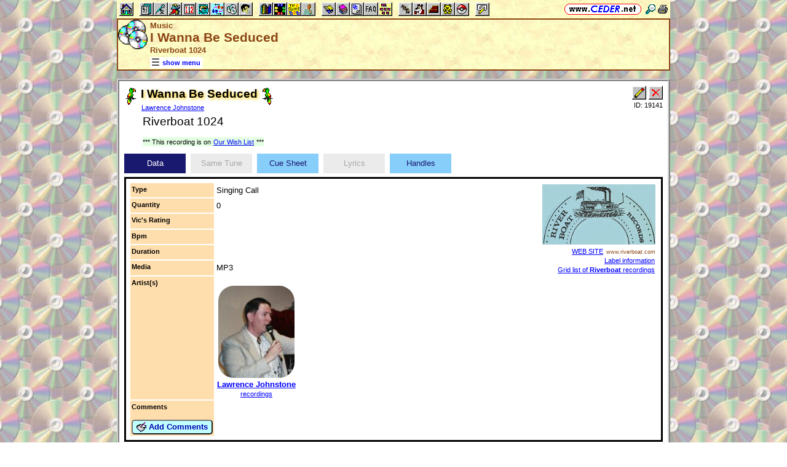

--- FILE ---
content_type: text/html; charset=utf-8
request_url: https://www.ceder.net/recorddb/viewsingle.php?RecordId=19141
body_size: 5488
content:
<!DOCTYPE HTML>
<HTML lang="en">
<HEAD>
<TITLE>Music -- I Wanna Be Seduced</TITLE>
<BASE HREF="https://www.ceder.net/" TARGET="_top">
<LINK REL="stylesheet" TYPE="text/css" HREF="https://www.ceder.net/ceder.css?v=B">
<SCRIPT SRC="https://www.ceder.net/js/ceder.js?v=0"></SCRIPT>
<LINK REL="icon" TYPE="image/x-icon" HREF="https://www.ceder.net/favicon/recorddb.ico">
<META HTTP-EQUIV="Content-Type" CONTENT="text/html;charset=UTF-8">
<META NAME="no-email-collection" CONTENT="http://www.unspam.com/noemailcollection">
<meta name="viewport" content="width=device-width, initial-scale=1.0">
<STYLE>@media (max-width:400px) {.vbig {display:none;}}@media (min-width:400px) {.vsmall {display:none;}}@media (max-width:680px) {.vtbig {display:none;}}@media (min-width:680px) {.vtsmall {display:none;}}</STYLE>
<LINK REL="canonical" HREF="https://www.ceder.net/recorddb/viewsingle.php?RecordId=19141">
<meta property="og:url" content="https://www.ceder.net/recorddb/viewsingle.php?RecordId=19141">
<meta property="og:image" content="https://www.ceder.net/recorddb/images/riverboat.jpg">
<meta property="og:title" content="I Wanna Be Seduced -- Riverboat 1024 -- Lawrence Johnstone">
<meta property="og:description" content="I Wanna Be Seduced --  a square dance Singing Call by Lawrence Johnstone on Riverboat 1024">
<meta property="og:type" content="website">
<LINK REL="stylesheet" TYPE="text/css" HREF="https://www.ceder.net/tab.css">
<SCRIPT>
function AjaxGetUrl(url,destid) {
var xhttp = new XMLHttpRequest();
xhttp.onreadystatechange = function() {
if (this.readyState == 4 && this.status == 200) {
document.getElementById(destid).innerHTML = this.responseText;
if (url.includes('ajax_viewsingle_schedule')) UpdateSchedule();
}
};
xhttp.open("GET", url, true);
xhttp.send();
}
</SCRIPT>
<SCRIPT SRC="https://www.ceder.net/js/local_storage.js"></SCRIPT>
<STYLE>
.title {font-weight:bold;}
.label {color:purple;}
.hdr {color:brown; font-weight:bold; margin-left:5px;}
.text {line-height:120%;}
.lyrics {font-size:larger; background-color:#FCC9C3; line-height:120%;}
.call {font-size:larger; font-weight:bold; line-height:120%;}
</STYLE>
<SCRIPT SRC="https://www.ceder.net/js/play_one_only.js"></SCRIPT>
</HEAD>
<BODY CLASS="cdrom" STYLE="padding-top: 0px; margin-top: 0px;"><SPAN ID="top"></SPAN><DIV CLASS="vbig"><DIV CLASS="vtbig"><DIV CLASS="right background" STYLE="height:30px;"><A HREF="https://www.ceder.net/" CLASS="image" TITLE="Vic and Debbie Ceder's Square Dance Resource Net"><IMG CLASS="top b0 v6" SRC="https://www.ceder.net/images/toplink2.png" WIDTH=131 HEIGHT=18 ALT=""></A>&nbsp;<DIV CLASS="il" STYLE="margin-top:7px;"> <A HREF="javascript:AjaxPopup(1010);" CLASS="image" TITLE="Search ceder.net"><IMG SRC="https://www.ceder.net/icon/find16.gif" CLASS="vcenter" ALT=""></A>&nbsp;<A REL="nofollow" HREF="https://www.ceder.net/recorddb/viewsingle.php?RecordId=19141&menu=0" TARGET="_top" TITLE="Printer friendly version" CLASS="image"><IMG CLASS="vcenter" SRC="https://www.ceder.net/icon/printer16.gif" ALT="Printer friendly version" WIDTH=16 HEIGHT=16></A>&nbsp;</DIV></DIV><DIV CLASS="left" STYLE="position:absolute; padding-top:0px; margin-top:4px; top:0px; margin-bottom:4px;">&nbsp;<IMG SRC="https://www.ceder.net/toolbar/site_toolbar.png?v=3" USEMAP="#toolmap" WIDTH=602 HEIGHT=22 CLASS="b0" ALT=""><MAP NAME="toolmap"><AREA COORDS="0,0,22,22" HREF="https://www.ceder.net/" TITLE="Square Dance Resource Net  (Home)" ALT="Square Dance Resource Net  (Home)"><AREA COORDS="33,0,55,22" HREF="https://www.ceder.net/articles/" TITLE="Articles" ALT="Articles"><AREA COORDS="56,0,78,22" HREF="https://www.ceder.net/callerdb/" TITLE="Callers and Cuers" ALT="Callers and Cuers"><AREA COORDS="79,0,101,22" HREF="https://www.ceder.net/clubdb/" TITLE="Clubs" ALT="Clubs"><AREA COORDS="102,0,124,22" HREF="https://www.ceder.net/eventdb/" TITLE="Events" ALT="Events"><AREA COORDS="125,0,147,22" HREF="https://www.ceder.net/resources/" TITLE="Resources" ALT="Resources"><AREA COORDS="148,0,170,22" HREF="https://www.ceder.net/choreodb/" TITLE="Choreography" ALT="Choreography"><AREA COORDS="171,0,193,22" HREF="https://www.ceder.net/recorddb/" TITLE="Music" ALT="Music"><AREA COORDS="194,0,216,22" HREF="https://www.ceder.net/recorddb/lyrics_list.php" TITLE="Lyrics" ALT="Lyrics"><AREA COORDS="227,0,249,22" HREF="https://www.ceder.net/books/" TITLE="Ceder Chest Definition Books" ALT="Ceder Chest Definition Books"><AREA COORDS="250,0,272,22" HREF="https://www.ceder.net/csds/" TITLE="Ceder Square Dance System  (CSDS)" ALT="Ceder Square Dance System  (CSDS)"><AREA COORDS="273,0,295,22" HREF="https://www.ceder.net/sqrot/" TITLE="Square Rotation Program  (SQROT)" ALT="Square Rotation Program  (SQROT)"><AREA COORDS="296,0,318,22" HREF="https://www.ceder.net/vic" TITLE="Vic Ceder - Square Dance Caller" ALT="Vic Ceder - Square Dance Caller"><AREA COORDS="329,0,351,22" HREF="https://www.ceder.net/def/" TITLE="Definitions of square dance calls and concepts" ALT="Definitions of square dance calls and concepts"><AREA COORDS="352,0,374,22" HREF="https://www.ceder.net/oldcalls/" TITLE="More square dance Definitions" ALT="More square dance Definitions"><AREA COORDS="375,0,397,22" HREF="https://www.ceder.net/lists/" TITLE="Lists of square dance calls and concepts" ALT="Lists of square dance calls and concepts"><AREA COORDS="398,0,420,22" HREF="https://www.ceder.net/faqdb/" TITLE="Frequently Asked Questions" ALT="Frequently Asked Questions"><AREA COORDS="421,0,443,22" HREF="https://www.ceder.net/links" TITLE="Square dance links" ALT="Square dance links"><AREA COORDS="454,0,476,22" HREF="https://www.ceder.net/bees/" TITLE="Los Olivos Honey Bees" ALT="Los Olivos Honey Bees"><AREA COORDS="477,0,499,22" HREF="https://www.ceder.net/bande_dessinee/" TITLE="Bande D&eacute;ssinees" ALT="Bande D&eacute;ssinees"><AREA COORDS="500,0,522,22" HREF="https://www.ceder.net/chocolate/" TITLE="Chocolate Bars" ALT="Chocolate Bars"><AREA COORDS="523,0,545,22" HREF="https://www.ceder.net/bb/" TITLE="Beanie Babies" ALT="Beanie Babies"><AREA COORDS="546,0,568,22" HREF="https://www.ceder.net/pc/" TITLE="Pok&eacute;mon Trading Cards" ALT="Pok&eacute;mon Trading Cards"><AREA COORDS="579,0,601,22" HREF="https://www.ceder.net/feedback.php" TITLE="Send us feedback" ALT="Send us feedback"></MAP></DIV></DIV><DIV CLASS="vtsmall background"><A HREF="https://www.ceder.net/" CLASS="image" TITLE="Vic and Debbie Ceder's Square Dance Resource Net"><IMG CLASS="top b0 v6" SRC="https://www.ceder.net/images/toplink2.png" WIDTH=131 HEIGHT=18 ALT=""></A> <A HREF="javascript:AjaxPopup(1010);" CLASS="image vcenter" TITLE="Search ceder.net"><IMG SRC="https://www.ceder.net/icon/find16.gif" CLASS="menu16 vcenter" ALT="" STYLE="margin-top:7px;"></A></DIV></DIV><DIV CLASS="vsmall background"><A HREF="https://www.ceder.net/" CLASS="image" TITLE="Vic and Debbie Ceder's Square Dance Resource Net"><IMG CLASS="top b0 v6" SRC="https://www.ceder.net/images/toplink2.png" WIDTH=131 HEIGHT=18 ALT=""></A> <A HREF="javascript:AjaxPopup(1010);" CLASS="image vcenter" TITLE="Search ceder.net"><IMG SRC="https://www.ceder.net/icon/find16.gif" CLASS="menu16 vcenter" ALT="" STYLE="margin-top:7px;"></A></DIV><DIV class="modal" STYLE="z-index:10;"><DIV class="modal-content"><DIV CLASS="left"><DIV ID="popup_content">ajax content</DIV><DIV CLASS="il" STYLE="position:absolute; top:16px; right:16px;" TITLE="Close popup window (Esc)"><span class="close-button size4">&times;</span></DIV></DIV></DIV></DIV>
<SCRIPT SRC="https://www.ceder.net/js/ajax_modal.js?v=1"></SCRIPT>

<!-- End Body -->
        
<DIV CLASS="pagetitle background" STYLE="padding:0px 0px 0px 0px;"><DIV STYLE="border-spacing:0px; display:table; vertical-align:top; width:100%;"> <DIV STYLE="display:table-cell; vertical-align:top;"><A HREF="https://www.ceder.net/recorddb" CLASS="image"><IMG SRC="https://www.ceder.net/icon/icon_recorddb.gif" CLASS="icon48" ALT="Music"></A></DIV><DIV STYLE="display:table-cell; width:16px;">&nbsp;</DIV><DIV STYLE="display:table-cell; vertical-align:top; width:100%;"><DIV CLASS="bold headercolor" STYLE="font-size:10pt; padding-top:2px;">Music</DIV><DIV CLASS="bold header"><DIV CLASS="il" ID="pageheader">I Wanna Be Seduced</DIV><DIV CLASS="headercolor nobr" STYLE="font-size:10pt;">Riverboat 1024</DIV></DIV></DIV><DIV STYLE="display:table-cell; width:16px;">&nbsp;</DIV><DIV STYLE="display:table-cell; vertical-align:top; text-align:right;"></DIV></DIV>
<DIV STYLE="margin-right:52px;position:relative;left:52px;margin-top:-4px;margin-bottom:2px;"><DIV CLASS="il bgwhite" STYLE="margin-top:8px;"><A ID="mOn" STYLE="display:inline; padding: 4px 0px 0px 0px;" REL="nofollow" CLASS="menulink nobr vcenter" HREF="javascript:mv(1);" TITLE="show menu"><IMG SRC="https://www.ceder.net/images/menu_open16.gif" WIDTH=16 HEIGHT=16 ALT="">&nbsp;<SPAN CLASS="vtop">show menu</SPAN>&nbsp;</A><A ID="mOff" STYLE="display:none; padding: 4px 0px 0px 0px;" REL="nofollow" CLASS="menulink nobr vcenter" HREF="javascript:mv(0);" TITLE="hide menu"><IMG SRC="https://www.ceder.net/images/menu_close16.gif" WIDTH=20 HEIGHT=16 ALT="">&nbsp;<SPAN CLASS="vtop">hide menu</SPAN>&nbsp;</A></DIV></DIV></DIV>
<!-- End Title Bar -->
<DIV ID="sMenu" CLASS="center" STYLE="display:none;"><TABLE CLASS="mm"><TR STYLE="background-color:#E4FFFF;" CLASS="left"><TD CLASS="vcenter"> <SPAN CLASS="nobr menulink">&nbsp;<A CLASS="blacklink3" HREF="recorddb/"><SPAN CLASS="size3"><IMG SRC="https://www.ceder.net/icon/recorddb_16.gif" CLASS="menu16" ALT=""><SPAN CLASS="text16" STYLE="padding-left:3px;">Music</SPAN></SPAN></A>&nbsp;&nbsp;<SPAN CLASS="mdiv">|</SPAN></SPAN> <SPAN CLASS="nobr">&nbsp;<A CLASS="menulink" HREF="https://www.ceder.net/recorddb/lyrics_list.php" TITLE="Lyrics section"><SPAN CLASS="size3"><IMG SRC="https://www.ceder.net/icon/lyrics_16.gif" CLASS="menu16" ALT=""><SPAN CLASS="text16" STYLE="padding-left:3px;">Lyrics</SPAN></SPAN></A>&nbsp;</SPAN>&nbsp;<A REL="nofollow" HREF="/admin2" TARGET="_top" CLASS="image">&nbsp;&nbsp;&nbsp;</A></TD></TR><TR STYLE="background-color:#FFE4FF;" CLASS="center"><TD CLASS="vcenter"> <SPAN CLASS="nobr">&nbsp;<A CLASS="menulink" HREF="https://www.ceder.net/recorddb" TITLE="Welcome to Music (Record Database)">Welcome</A>&nbsp;&nbsp;<SPAN CLASS="mdiv">|</SPAN></SPAN> <SPAN CLASS="nobr">&nbsp;<A CLASS="menulink" HREF="https://www.ceder.net/recorddb/excess_records.php" TITLE="Our excess records">Excess Records</A>&nbsp;&nbsp;<SPAN CLASS="mdiv">|</SPAN></SPAN> <SPAN CLASS="nobr">&nbsp;<A CLASS="menulink" HREF="https://www.ceder.net/recorddb/wishlist.php" TITLE="Our Wish List">Our Wish List</A>&nbsp;&nbsp;<SPAN CLASS="mdiv">|</SPAN></SPAN> <SPAN CLASS="nobr">&nbsp;<A CLASS="menulink" HREF="https://www.ceder.net/faqdb?section=9" TITLE="Frequently Asked Questions"><IMG SRC="https://www.ceder.net/icon/faq_16.gif" CLASS="menu16" ALT=""><SPAN CLASS="text16" STYLE="padding-left:3px;">FAQ</SPAN></A>&nbsp;&nbsp;<SPAN CLASS="mdiv">|</SPAN></SPAN> <SPAN CLASS="nobr">&nbsp;<A CLASS="menulink" HREF="https://www.ceder.net/recorddb/music_license_organizations.php" TITLE="Music License Organizations">Music License Organizations</A>&nbsp;&nbsp;<SPAN CLASS="mdiv">|</SPAN></SPAN> <SPAN CLASS="nobr">&nbsp;<A CLASS="menulink" HREF="javascript:AjaxPopup3(1111,'Music',20,'recorddb','recorddb%2Fviewsingle.php%3FRecordId%3D19141');" REL="nofollow" TITLE="Send us feedback about Music (Record Database)">Feedback</A>&nbsp;&nbsp;<SPAN CLASS="mdiv">|</SPAN></SPAN> <SPAN CLASS="nobr">&nbsp;<A REL="nofollow" CLASS="menulink" HREF="https://www.ceder.net/recorddb/private" TITLE="Administrator functions (restricted area)"><SPAN CLASS="footnote">administrator</SPAN></A>&nbsp;</SPAN></TD></TR><TR STYLE="background-color:#FFFFE4;" CLASS="center"><TD CLASS="vcenter"> <SPAN CLASS="nobr">&nbsp;<A CLASS="menulink" HREF="https://www.ceder.net/recorddb/complete_list.php?OrderBy=title" TITLE="All records in database">All</A>&nbsp;&nbsp;<SPAN CLASS="mdiv">|</SPAN></SPAN> <SPAN CLASS="nobr">&nbsp;<A CLASS="menulink" HREF="https://www.ceder.net/recorddb/complete_list.php?Type=1" TITLE="All singing calls in database">Singing Calls</A>&nbsp;&nbsp;<SPAN CLASS="mdiv">|</SPAN></SPAN> <SPAN CLASS="nobr">&nbsp;<A CLASS="menulink" HREF="https://www.ceder.net/recorddb/complete_list.php?Type=2" TITLE="All patter music in database">Patters</A>&nbsp;&nbsp;<SPAN CLASS="mdiv">|</SPAN></SPAN> <SPAN CLASS="nobr">&nbsp;<A CLASS="menulink" HREF="https://www.ceder.net/recorddb/complete_list.php?Type=3" TITLE="All round dance music in database">Rounds</A>&nbsp;&nbsp;<SPAN CLASS="mdiv">|</SPAN></SPAN> <SPAN CLASS="nobr">&nbsp;<A CLASS="menulink" HREF="https://www.ceder.net/recorddb/complete_list.php?Type=4" TITLE="All contra music in database">Contras</A>&nbsp;&nbsp;<SPAN CLASS="mdiv">|</SPAN></SPAN> <SPAN CLASS="nobr">&nbsp;<A CLASS="menulink" HREF="https://www.ceder.net/recorddb/complete_list.php?Type=5" TITLE="All line dance music in database">Lines</A>&nbsp;&nbsp;<SPAN CLASS="mdiv">|</SPAN></SPAN> <SPAN CLASS="nobr">&nbsp;<A CLASS="menulink" HREF="https://www.ceder.net/recorddb/complete_list.php?Type=6" TITLE="All sing-alongs in database">Sing-Alongs</A>&nbsp;&nbsp;<SPAN CLASS="mdiv">|</SPAN></SPAN> <SPAN CLASS="nobr">&nbsp;<A CLASS="menulink" HREF="https://www.ceder.net/recorddb/complete_list.php?Type=7" TITLE="All mixers in database">Mixers</A>&nbsp;</SPAN></TD></TR><TR STYLE="background-color:#E4E4FF;" CLASS="center"><TD CLASS="vcenter"> <SPAN CLASS="nobr">&nbsp;<A CLASS="menulink" HREF="https://www.ceder.net/recorddb/record_dealers.php" TITLE="Where to buy music">Music Dealers</A>&nbsp;&nbsp;<SPAN CLASS="mdiv">|</SPAN></SPAN> <SPAN CLASS="nobr">&nbsp;<A CLASS="menulink" HREF="https://www.ceder.net/recorddb/label_info.php" TITLE="Information about specific Music Labels">Label Information</A>&nbsp;&nbsp;<SPAN CLASS="mdiv">|</SPAN></SPAN> <SPAN CLASS="nobr">&nbsp;<A CLASS="menulink" HREF="https://www.ceder.net/recorddb/label_web_sites.php" TITLE="Web sites for Music Labels">Label Web Sites</A>&nbsp;&nbsp;<SPAN CLASS="mdiv">|</SPAN></SPAN> <SPAN CLASS="nobr">&nbsp;<A CLASS="menulink" HREF="https://www.ceder.net/recorddb/recording_artists.php" TITLE="Profiles of recording artists">Artist Profiles</A>&nbsp;&nbsp;<SPAN CLASS="mdiv">|</SPAN></SPAN> <SPAN CLASS="nobr">&nbsp;<A CLASS="menulink" HREF="https://www.ceder.net/oldcalls/view.php" TITLE="Definitions of old calls found in singing call cue sheets"><IMG SRC="https://www.ceder.net/icon/moredefs_16.gif" CLASS="menu16" ALT=""><SPAN CLASS="text16" STYLE="padding-left:3px;">Definitions of Old Calls</SPAN></A>&nbsp;</SPAN></TD></TR><TR STYLE="background-color:#E4FFE4;" CLASS="center"><TD CLASS="vcenter"> <SPAN CLASS="nobr">&nbsp;<A CLASS="menulink" HREF="https://www.ceder.net/recorddb/view.php?YearBeg=0&YearEnd=1919" TITLE="pre-1920">pre-1920</A>&nbsp;&nbsp;<SPAN CLASS="mdiv">|</SPAN></SPAN> <SPAN CLASS="nobr">&nbsp;<A CLASS="menulink" HREF="https://www.ceder.net/recorddb/view.php?YearBeg=1920&YearEnd=1929" TITLE="20's">20's</A>&nbsp;&nbsp;<SPAN CLASS="mdiv">|</SPAN></SPAN> <SPAN CLASS="nobr">&nbsp;<A CLASS="menulink" HREF="https://www.ceder.net/recorddb/view.php?YearBeg=1930&YearEnd=1939" TITLE="30's">30's</A>&nbsp;&nbsp;<SPAN CLASS="mdiv">|</SPAN></SPAN> <SPAN CLASS="nobr">&nbsp;<A CLASS="menulink" HREF="https://www.ceder.net/recorddb/view.php?YearBeg=1940&YearEnd=1949" TITLE="40's">40's</A>&nbsp;&nbsp;<SPAN CLASS="mdiv">|</SPAN></SPAN> <SPAN CLASS="nobr">&nbsp;<A CLASS="menulink" HREF="https://www.ceder.net/recorddb/view.php?YearBeg=1950&YearEnd=1959" TITLE="50's">50's</A>&nbsp;&nbsp;<SPAN CLASS="mdiv">|</SPAN></SPAN> <SPAN CLASS="nobr">&nbsp;<A CLASS="menulink" HREF="https://www.ceder.net/recorddb/view.php?YearBeg=1960&YearEnd=1969" TITLE="60's">60's</A>&nbsp;&nbsp;<SPAN CLASS="mdiv">|</SPAN></SPAN> <SPAN CLASS="nobr">&nbsp;<A CLASS="menulink" HREF="https://www.ceder.net/recorddb/view.php?YearBeg=1970&YearEnd=1979" TITLE="70's">70's</A>&nbsp;&nbsp;<SPAN CLASS="mdiv">|</SPAN></SPAN> <SPAN CLASS="nobr">&nbsp;<A CLASS="menulink" HREF="https://www.ceder.net/recorddb/view.php?YearBeg=1980&YearEnd=1989" TITLE="80's">80's</A>&nbsp;&nbsp;<SPAN CLASS="mdiv">|</SPAN></SPAN> <SPAN CLASS="nobr">&nbsp;<A CLASS="menulink" HREF="https://www.ceder.net/recorddb/view.php?YearBeg=1990&YearEnd=1999" TITLE="90's">90's</A>&nbsp;&nbsp;<SPAN CLASS="mdiv">|</SPAN></SPAN> <SPAN CLASS="nobr">&nbsp;<A CLASS="menulink" HREF="https://www.ceder.net/recorddb/view.php?YearBeg=2000&YearEnd=2026" TITLE="post-1999">post-1999</A>&nbsp;</SPAN></TD></TR><TR STYLE="background-color:#FFE4E4;" CLASS="center"><TD CLASS="vcenter">&nbsp;<SPAN CLASS="footnote"><IMG SRC="https://www.ceder.net/icon/find16.gif" CLASS="menu16" ALT=""><SPAN CLASS="text16" STYLE="padding-left:3px;">Find by</SPAN> <SPAN CLASS="nobr"> --&gt; </SPAN> </SPAN> <SPAN CLASS="nobr">&nbsp;<A CLASS="menulink" HREF="javascript:AjaxPopup(2);" TITLE="Find all records with a specific title">Title</A>&nbsp;&nbsp;<SPAN CLASS="mdiv">|</SPAN></SPAN> <SPAN CLASS="nobr">&nbsp;<A CLASS="menulink" HREF="https://www.ceder.net/recorddb/query_label.php" TITLE="Find all records on a specific label">Label</A>&nbsp;&nbsp;<SPAN CLASS="mdiv">|</SPAN></SPAN> <SPAN CLASS="nobr">&nbsp;<A CLASS="menulink" HREF="javascript:AjaxPopup(9);" TITLE="Find a record by abbreviation">Abbreviation</A>&nbsp;&nbsp;<SPAN CLASS="mdiv">|</SPAN></SPAN> <SPAN CLASS="nobr">&nbsp;<A CLASS="menulink" HREF="javascript:AjaxPopup(8);" TITLE="Find all records by a specific original artist (recorded by)">Original Artist</A>&nbsp;&nbsp;<SPAN CLASS="mdiv">|</SPAN></SPAN> <SPAN CLASS="nobr">&nbsp;<A CLASS="menulink" HREF="javascript:AjaxPopup(3);" TITLE="Find all records by a specific square dance artist">SD Artist</A>&nbsp;&nbsp;<SPAN CLASS="mdiv">|</SPAN></SPAN> <SPAN CLASS="nobr">&nbsp;<A CLASS="menulink" HREF="javascript:AjaxPopup(1);" TITLE="Find all records where the cue sheet contains a specific phrase">Cue Sheet</A>&nbsp;&nbsp;<SPAN CLASS="mdiv">|</SPAN></SPAN> <SPAN CLASS="nobr">&nbsp;<A CLASS="menulink" HREF="javascript:AjaxPopup(4);" TITLE="Find all records where the lyrics contains a specific phrase">Lyrics</A>&nbsp;&nbsp;<SPAN CLASS="mdiv">|</SPAN></SPAN> <SPAN CLASS="nobr">&nbsp;<A CLASS="menulink" HREF="javascript:AjaxPopup(6);" TITLE="Find the record with a specific Record ID">Record ID</A>&nbsp;&nbsp;<SPAN CLASS="mdiv">|</SPAN></SPAN> <SPAN CLASS="nobr">&nbsp;<A CLASS="menulink" HREF="https://www.ceder.net/recorddb/query.php" TITLE="Search for specific records">Query</A>&nbsp;</SPAN></TD></TR></TABLE></DIV><P></P>
<!-- Menu End -->
<P></P><DIV CLASS="center"><DIV STYLE="border:4px ridge lightgray; padding:0px; overflow:hidden; width:calc(100% - 8px);" CLASS="il left normalback"><DIV STYLE="padding:8px;">  
<DIV STYLE="border-spacing:0px; display:table; vertical-align:top; width:100%;"> <DIV STYLE="display:table-cell; vertical-align:top;"><DIV CLASS="il"><TABLE STYLE="border:0px solid red;" CLASS="il"><TR><TD CLASS="vtop" STYLE="border:0px solid blue; border-spacing:0px; padding:0px;"><IMG SRC="https://www.ceder.net/quotes/parrot_left.gif" HEIGHT=30 WIDTH=18 CLASS="ll" ALT=""></TD><TD STYLE="border:0px solid blue; border-spacing:0px; padding:0px;"><SPAN CLASS="il size4 bold glow">I Wanna Be Seduced</SPAN><BR><SPAN STYLE="padding-left:0px;"><SPAN CLASS="footnote"><A CLASS="nobr" HREF="recorddb/artist_viewsingle.php?RecordId=1784">Lawrence Johnstone</A></SPAN></SPAN></TD><TD CLASS="vtop" STYLE="border:0px solid blue; border-spacing:0px; padding:0px;"><IMG SRC="https://www.ceder.net/quotes/parrot_right.gif" HEIGHT=30 WIDTH=18 CLASS="rr" ALT="">&nbsp;</TD></TR></TABLE></DIV>
<DIV CLASS="indent30 size4">Riverboat 1024</DIV></DIV><DIV STYLE="display:table-cell; width:16px;">&nbsp;</DIV><DIV STYLE="display:table-cell; vertical-align:top; text-align:right; float:right;"><DIV CLASS="vbig"><DIV CLASS="nobr"><DIV STYLE="display:inline-block;" CLASS="right"><FORM METHOD="POST" ACTION="recorddb/private/item_edit.php" CLASS="nomargin"><INPUT TYPE="hidden" NAME="RecordId" VALUE="19141">
<INPUT TYPE="image" TITLE="Edit this record  (admin)" ALT="Edit this record  (admin)" NAME="edit" SRC="toolbar/edit.gif"></FORM></DIV><DIV STYLE="display:inline-block; margin-left:4px;" CLASS="vtop"></DIV><DIV STYLE="display:inline-block;" CLASS="vtop"><FORM METHOD="POST" ACTION="recorddb/private/item_delete.php" CLASS="nomargin"><INPUT TYPE="hidden" NAME="RecordId" VALUE="19141">
<INPUT TYPE="image" TITLE="Delete this record  (admin)" ALT="Delete this record  (admin)" NAME="delete" SRC="toolbar/delete.gif"></FORM></DIV></DIV><DIV CLASS="footnote">ID:&nbsp;19141</DIV></DIV></DIV></DIV>
<P></P><DIV CLASS="indent30" STYLE="margin-bottom:6px;"><SPAN STYLE="background-color: #E4FFE4"><SPAN CLASS="footnote">*** This recording is on <A HREF="recorddb/wishlist.php">Our Wish List</A> ***</SPAN></SPAN></DIV><DIV ID="idTab2Outer" CLASS="center">
<DIV ID="idTab2Inner" STYLE="display:inline-block;width:100%;background-color:white;color:black;">
<DIV ID="idTab2Buttons" STYLE="text-align:left;display:table;border-collapse:separate;border-spacing:0px;">
<DIV ID="idTab2Button1" CLASS="hvr-float-shadow" STYLE="display:inline-block;vertical-align: middle;background-color:#191970;margin-top:6px;margin-right:8px;color:white;"><DIV STYLE="cursor:default;vertical-align:middle;display:table-cell;width:100px;height:32px;padding:0px;margin:0px;text-align:center;" onclick="Tab2Change(1);"><DIV STYLE="display:inline-block;padding:0px;margin:0px;">&nbsp;&nbsp;Data&nbsp;&nbsp;</DIV></DIV></DIV><DIV ID="idTab2Button2" CLASS="hvr-float-shadow" STYLE="display:inline-block;vertical-align: middle;background-color:#EBEBEB;margin-top:6px;margin-right:8px;color:#A6A6A6;"><DIV STYLE="cursor:default;vertical-align:middle;display:table-cell;width:100px;height:32px;padding:0px;margin:0px;text-align:center;" onclick="Tab2Change(2);"><DIV STYLE="display:inline-block;padding:0px;margin:0px;">&nbsp;&nbsp;Same Tune&nbsp;&nbsp;</DIV></DIV></DIV><DIV ID="idTab2Button3" CLASS="hvr-float-shadow" STYLE="display:inline-block;vertical-align: middle;background-color:#87CEFA;margin-top:6px;margin-right:8px;color:#191970;"><DIV STYLE="cursor:default;vertical-align:middle;display:table-cell;width:100px;height:32px;padding:0px;margin:0px;text-align:center;" onclick="Tab2Change(3);"><DIV STYLE="display:inline-block;padding:0px;margin:0px;">&nbsp;&nbsp;Cue Sheet&nbsp;&nbsp;</DIV></DIV></DIV><DIV ID="idTab2Button4" CLASS="hvr-float-shadow" STYLE="display:inline-block;vertical-align: middle;background-color:#EBEBEB;margin-top:6px;margin-right:8px;color:#A6A6A6;"><DIV STYLE="cursor:default;vertical-align:middle;display:table-cell;width:100px;height:32px;padding:0px;margin:0px;text-align:center;" onclick="Tab2Change(4);"><DIV STYLE="display:inline-block;padding:0px;margin:0px;">&nbsp;&nbsp;Lyrics&nbsp;&nbsp;</DIV></DIV></DIV><DIV ID="idTab2Button5" CLASS="hvr-float-shadow" STYLE="display:inline-block;vertical-align: middle;background-color:#87CEFA;margin-top:6px;margin-right:8px;color:#191970;"><DIV STYLE="cursor:default;vertical-align:middle;display:table-cell;width:100px;height:32px;padding:0px;margin:0px;text-align:center;" onclick="Tab2Change(5);"><DIV STYLE="display:inline-block;padding:0px;margin:0px;">&nbsp;&nbsp;Handles&nbsp;&nbsp;</DIV></DIV></DIV></DIV>
<DIV STYLE="position:relative;text-align:left;padding:6px;margin-top:6px;background-color:white;color:black;border:3px ridge black;overflow-y:auto;"><DIV ID="idDestination"></DIV></DIV>
</DIV>
</DIV>
<SCRIPT>
var curtab = 1;
var py = 0;
var ajaxcommand = new Array(5+1);
ajaxcommand[1] = 'https://www.ceder.net/recorddb/ajax_viewsingle_data.php?RecordId=19141';
ajaxcommand[2] = 'https://www.ceder.net/recorddb/ajax_viewsingle_sametune.php?RecordId=19141';
ajaxcommand[3] = 'https://www.ceder.net/recorddb/ajax_viewsingle_cuesheet.php?RecordId=19141';
ajaxcommand[4] = 'https://www.ceder.net/recorddb/ajax_viewsingle_lyrics.php?RecordId=19141';
ajaxcommand[5] = 'https://www.ceder.net/recorddb/ajax_viewsingle_handles.php?RecordId=19141';
function Tab2Change(itab) {
var bc;
var fc;
var obj;
var v;
py = window.scrollY;
if ((itab < 1) || (itab > 5)) itab=1;
for (var i=1; i<=5; i++) {
if (i == itab) {
bc='#191970';
fc='white';
} else {
switch(i) {
case -1:
case 2:case 4:bc='#EBEBEB';
fc='#A6A6A6';
break;
default:
bc='#87CEFA';
fc='#191970';
}
}
v = 'idTab2Button'+i;
obj = document.getElementById(v);
obj.style.backgroundColor = bc;
obj.style.color = fc;
}
curtab = itab;
AjaxGetUrl(ajaxcommand[curtab],'idDestination');
}
Tab2Change(1);
</SCRIPT>
<DIV CLASS="center"><DIV STYLE="display:inline-block;" CLASS="vcenter"><SPAN CLASS="footnote">last modified: 2020-02-14 at 13:16:57</SPAN></DIV><DIV STYLE="display:inline-block; margin-left:32px;" CLASS="vcenter"></DIV><DIV STYLE="display:inline-block;" CLASS="vcenter"><DIV STYLE="display:inline-block;" CLASS="vtop"><SPAN CLASS="footnote nobr stdfont">ID: 19141</SPAN></DIV><DIV STYLE="display:inline-block;" CLASS="vtop"><FORM METHOD="POST" ACTION="recorddb/private/item_edit.php"><INPUT TYPE="hidden" NAME="RecordId" VALUE="19141"> &nbsp;&nbsp; <INPUT TYPE="image" TITLE="Edit this record (admin)" ALT="Edit this record (admin)" SRC="images/edit3.gif"></FORM></DIV><DIV STYLE="display:inline-block;" CLASS="vtop"><FORM METHOD="POST" ACTION="recorddb/private/item_delete.php"><INPUT TYPE="hidden" NAME="RecordId" VALUE="19141"> &nbsp;&nbsp; <INPUT TYPE="image" TITLE="Delete this record (admin)" ALT="Delete this record (admin)" SRC="images/delete3.gif"></FORM></DIV><DIV STYLE="display:inline-block;" CLASS="vtop"><FORM METHOD="POST" ACTION="recorddb/viewsingle.php"> &nbsp;&nbsp; <INPUT TYPE="hidden" NAME="RecordId" VALUE="19141"><INPUT TYPE="image" TITLE="View this record" ALT="View this record" SRC="images/view3.gif"></FORM></DIV></DIV></DIV></DIV></DIV></DIV>
<P></P>
<SCRIPT>
window.onload = function() {try {if (LsGetText('MusicVsId',-1) == 19141) {Tab2Change(LsGetText('MusicCurTab2',1));}} catch(err) {}};
window.onbeforeunload = function() {try {LsPutText('MusicVsId',19141);LsPutText('MusicCurTab2',curtab);} catch(err) {}};
</SCRIPT>

<DIV CLASS="vbig"><DIV CLASS="center"><DIV CLASS="il noback center footnote notbmargin" STYLE="border-radius:5px; border:1px outset black; padding:6px; margin-bottom:0px;">
<DIV>&nbsp;<A REL="nofollow" CLASS="no3" HREF="https://www.ceder.net/recorddb/viewsingle.php?RecordId=19141">https://www.ceder.net/recorddb/viewsingle.php?RecordId=19141</A>&nbsp;</DIV><DIV STYLE="margin-top:6px;"><A HREF="https://www.ceder.net/" CLASS="image" TITLE="Vic and Debbie Ceder's Square Dance Resource Net"><IMG CLASS="top b0" SRC="https://www.ceder.net/images/toplink2.png" WIDTH=131 HEIGHT=18 ALT=""></A></DIV></DIV></DIV>
</DIV><DIV CLASS="vsmall"><DIV CLASS="center"><DIV><A REL="nofollow" CLASS="no3" HREF="https://www.ceder.net/recorddb/viewsingle.php?RecordId=19141">full URL</A></DIV><A HREF="https://www.ceder.net/" CLASS="image" TITLE="Vic and Debbie Ceder's Square Dance Resource Net"><IMG CLASS="top b0" SRC="https://www.ceder.net/images/toplink2.png" WIDTH=131 HEIGHT=18 ALT=""></A><A REL="nofollow" CLASS="no3" HREF="https://www.ceder.net/recorddb/viewsingle.php?RecordId=19141" TITLE="full URL"> &nbsp;</A></DIV></DIV><SPAN ID="bottom"></SPAN> &nbsp;

</BODY>
</HTML>

--- FILE ---
content_type: text/html; charset=utf-8
request_url: https://www.ceder.net/recorddb/ajax_viewsingle_data.php?RecordId=19141
body_size: 869
content:
<TABLE CLASS="tvs noback w100"><TR><TD CLASS="rowhdr">Type</TD><TD CLASS="nobr">Singing Call</TD><TD CLASS="right w100" ROWSPAN=6><IMG CLASS="rds" SRC="https://www.ceder.net/recorddb/images/riverboat.jpg" ALT="Riverboat" TITLE="Riverboat" WIDTH=184 HEIGHT=98><BR><SPAN CLASS="footnote"><A CLASS="hp2" HREF="http://www.riverboat.com/records/allmp3.php" TARGET="_blank" TITLE="Web site for &quot;Riverboat&quot;">WEB SITE<SPAN><IMG CLASS="wthumb" SRC="web_thumbs/13_68.png" ALT="Web site for &quot;Riverboat&quot;"></SPAN></A></SPAN> <SPAN CLASS="extlink">www.riverboat.com</SPAN><BR><SPAN CLASS="footnote"><A HREF="recorddb/label_info.php?LabelId=68">Label information</A></SPAN><BR><SPAN CLASS="footnote"><A HREF="recorddb/complete_list.php?FindLabelId=68">Grid list of <B>Riverboat</B> recordings</A></SPAN></TD></TR>
<TR><TD CLASS="rowhdr">Quantity</TD><TD>0</TD></TR><TR><TD CLASS="rowhdr">Vic's Rating</TD><TD CLASS="nobr"></TD></TR><TR><TD CLASS="rowhdr">Bpm</TD><TD>&nbsp;</TD></TR>
<TR><TD CLASS="rowhdr">Duration</TD><TD>&nbsp;</TD></TR><TR><TD CLASS="rowhdr">Media</TD><TD CLASS="nobr">MP3</TD></TR><TR><TD CLASS="rowhdr">Artist(s)</TD><TD COLSPAN=2><P></P><DIV><DIV STYLE="display:inline-block;" CLASS="vtop"><DIV CLASS="center"><IMG CLASS="rounded" SRC="https://www.ceder.net/callerdb/pictures/lawrence_johnstone.jpg" HEIGHT=150 ALT="Lawrence Johnstone" TITLE="Lawrence Johnstone"><DIV CLASS="bold"><A HREF="callerdb/viewsingle.php?RecordId=138">Lawrence Johnstone</A></DIV><A CLASS="footnote" HREF="recorddb/view.php?FindAuthorArtistId=1784&FindLabelId=0">recordings</A></DIV></DIV></DIV></TD></TR><TR><TD CLASS="rowhdr">Comments<P><FORM METHOD="POST" ACTION="recorddb/add_comments.php" CLASS="nomargin"><INPUT TYPE="hidden" NAME="RecordId" VALUE="19141">
<SPAN CLASS="nobr"><BUTTON TYPE="submit" CLASS="bluebutton" TITLE="Add comments to this item"><IMG SRC="https://www.ceder.net/images/addnote.gif" HEIGHT=16 WIDTH=16 CLASS="vtop" ALT="">&nbsp;Add Comments</BUTTON></SPAN></FORM></TD><TD CLASS="vtop" COLSPAN=2>&nbsp;</TD></TR></TABLE>
  
